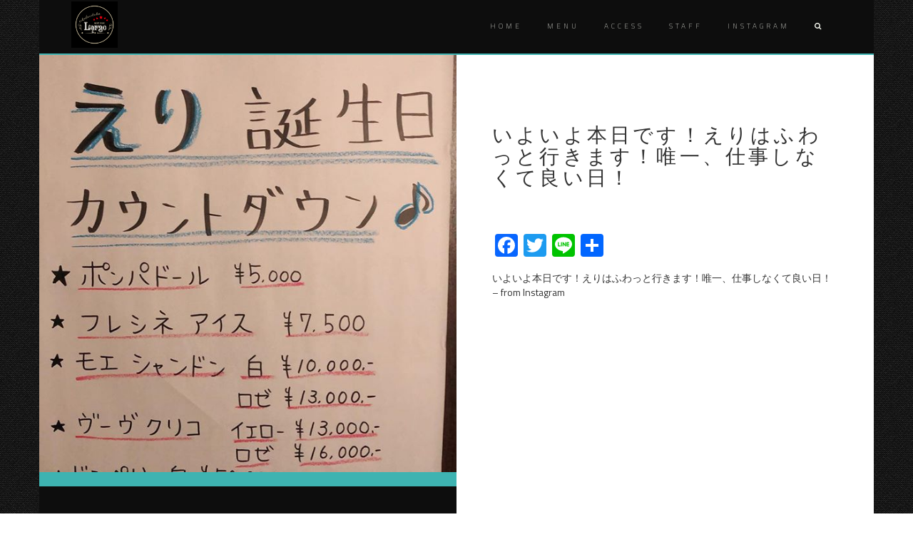

--- FILE ---
content_type: text/html; charset=UTF-8
request_url: https://bar-largo.com/archives/201
body_size: 39603
content:
<!DOCTYPE html>
<html lang="ja">
<head>
<meta charset="UTF-8">
<meta name="viewport" content="width=device-width, initial-scale=1">
<link rel="profile" href="http://gmpg.org/xfn/11">
<link rel="pingback" href="https://bar-largo.com/wp/xmlrpc.php">

<title>いよいよ本日です！えりはふわっと行きます！唯一、仕事しなくて良い日！ &#8211; Bar Largo</title>
<meta name='robots' content='max-image-preview:large' />
<link rel='dns-prefetch' href='//static.addtoany.com' />
<link rel='dns-prefetch' href='//fonts.googleapis.com' />
<link rel="alternate" type="application/rss+xml" title="Bar Largo &raquo; フィード" href="https://bar-largo.com/feed" />
<link rel="alternate" type="application/rss+xml" title="Bar Largo &raquo; コメントフィード" href="https://bar-largo.com/comments/feed" />
<link rel="alternate" type="application/rss+xml" title="Bar Largo &raquo; いよいよ本日です！えりはふわっと行きます！唯一、仕事しなくて良い日！ のコメントのフィード" href="https://bar-largo.com/archives/201/feed" />
<script type="text/javascript">
window._wpemojiSettings = {"baseUrl":"https:\/\/s.w.org\/images\/core\/emoji\/14.0.0\/72x72\/","ext":".png","svgUrl":"https:\/\/s.w.org\/images\/core\/emoji\/14.0.0\/svg\/","svgExt":".svg","source":{"concatemoji":"https:\/\/bar-largo.com\/wp\/wp-includes\/js\/wp-emoji-release.min.js?ver=6.1.9"}};
/*! This file is auto-generated */
!function(e,a,t){var n,r,o,i=a.createElement("canvas"),p=i.getContext&&i.getContext("2d");function s(e,t){var a=String.fromCharCode,e=(p.clearRect(0,0,i.width,i.height),p.fillText(a.apply(this,e),0,0),i.toDataURL());return p.clearRect(0,0,i.width,i.height),p.fillText(a.apply(this,t),0,0),e===i.toDataURL()}function c(e){var t=a.createElement("script");t.src=e,t.defer=t.type="text/javascript",a.getElementsByTagName("head")[0].appendChild(t)}for(o=Array("flag","emoji"),t.supports={everything:!0,everythingExceptFlag:!0},r=0;r<o.length;r++)t.supports[o[r]]=function(e){if(p&&p.fillText)switch(p.textBaseline="top",p.font="600 32px Arial",e){case"flag":return s([127987,65039,8205,9895,65039],[127987,65039,8203,9895,65039])?!1:!s([55356,56826,55356,56819],[55356,56826,8203,55356,56819])&&!s([55356,57332,56128,56423,56128,56418,56128,56421,56128,56430,56128,56423,56128,56447],[55356,57332,8203,56128,56423,8203,56128,56418,8203,56128,56421,8203,56128,56430,8203,56128,56423,8203,56128,56447]);case"emoji":return!s([129777,127995,8205,129778,127999],[129777,127995,8203,129778,127999])}return!1}(o[r]),t.supports.everything=t.supports.everything&&t.supports[o[r]],"flag"!==o[r]&&(t.supports.everythingExceptFlag=t.supports.everythingExceptFlag&&t.supports[o[r]]);t.supports.everythingExceptFlag=t.supports.everythingExceptFlag&&!t.supports.flag,t.DOMReady=!1,t.readyCallback=function(){t.DOMReady=!0},t.supports.everything||(n=function(){t.readyCallback()},a.addEventListener?(a.addEventListener("DOMContentLoaded",n,!1),e.addEventListener("load",n,!1)):(e.attachEvent("onload",n),a.attachEvent("onreadystatechange",function(){"complete"===a.readyState&&t.readyCallback()})),(e=t.source||{}).concatemoji?c(e.concatemoji):e.wpemoji&&e.twemoji&&(c(e.twemoji),c(e.wpemoji)))}(window,document,window._wpemojiSettings);
</script>
<style type="text/css">
img.wp-smiley,
img.emoji {
	display: inline !important;
	border: none !important;
	box-shadow: none !important;
	height: 1em !important;
	width: 1em !important;
	margin: 0 0.07em !important;
	vertical-align: -0.1em !important;
	background: none !important;
	padding: 0 !important;
}
</style>
	
    <!-- Global -->

    <style>

        .sc_team_single_member .sc_single_side .social span {
            background: ;
        }

    </style>

    <!-- Grid -->

    <style>

        .grid#sc_our_team .sc_team_member .sc_team_member_name,
        .grid#sc_our_team .sc_team_member .sc_team_member_jobtitle {
            background: ;
        }

        .grid#sc_our_team .sc_team_member {
            padding: 0px !important;
        }

    </style>

    <!-- Grid Circles -->

    <style>

        .grid_circles#sc_our_team .sc_team_member .sc_team_member_jobtitle,
        .grid_circles#sc_our_team .sc_team_member .sc_team_member_name {
            background: ;
        }

        .grid_circles#sc_our_team .sc_team_member {
            margin: 0px;
        }

    </style>

    <!-- Grid Circles 2 -->

    <style>

        .grid_circles2#sc_our_team .sc_team_member {
            margin: 0px;
        }

    </style>

<link rel='stylesheet' id='ots-common-css' href='https://bar-largo.com/wp/wp-content/plugins/our-team-enhanced/assets/css/common.css?ver=4.3.2' type='text/css' media='all' />
<link rel='stylesheet' id='wp-block-library-css' href='https://bar-largo.com/wp/wp-includes/css/dist/block-library/style.min.css?ver=6.1.9' type='text/css' media='all' />
<link rel='stylesheet' id='classic-theme-styles-css' href='https://bar-largo.com/wp/wp-includes/css/classic-themes.min.css?ver=1' type='text/css' media='all' />
<style id='global-styles-inline-css' type='text/css'>
body{--wp--preset--color--black: #000000;--wp--preset--color--cyan-bluish-gray: #abb8c3;--wp--preset--color--white: #ffffff;--wp--preset--color--pale-pink: #f78da7;--wp--preset--color--vivid-red: #cf2e2e;--wp--preset--color--luminous-vivid-orange: #ff6900;--wp--preset--color--luminous-vivid-amber: #fcb900;--wp--preset--color--light-green-cyan: #7bdcb5;--wp--preset--color--vivid-green-cyan: #00d084;--wp--preset--color--pale-cyan-blue: #8ed1fc;--wp--preset--color--vivid-cyan-blue: #0693e3;--wp--preset--color--vivid-purple: #9b51e0;--wp--preset--gradient--vivid-cyan-blue-to-vivid-purple: linear-gradient(135deg,rgba(6,147,227,1) 0%,rgb(155,81,224) 100%);--wp--preset--gradient--light-green-cyan-to-vivid-green-cyan: linear-gradient(135deg,rgb(122,220,180) 0%,rgb(0,208,130) 100%);--wp--preset--gradient--luminous-vivid-amber-to-luminous-vivid-orange: linear-gradient(135deg,rgba(252,185,0,1) 0%,rgba(255,105,0,1) 100%);--wp--preset--gradient--luminous-vivid-orange-to-vivid-red: linear-gradient(135deg,rgba(255,105,0,1) 0%,rgb(207,46,46) 100%);--wp--preset--gradient--very-light-gray-to-cyan-bluish-gray: linear-gradient(135deg,rgb(238,238,238) 0%,rgb(169,184,195) 100%);--wp--preset--gradient--cool-to-warm-spectrum: linear-gradient(135deg,rgb(74,234,220) 0%,rgb(151,120,209) 20%,rgb(207,42,186) 40%,rgb(238,44,130) 60%,rgb(251,105,98) 80%,rgb(254,248,76) 100%);--wp--preset--gradient--blush-light-purple: linear-gradient(135deg,rgb(255,206,236) 0%,rgb(152,150,240) 100%);--wp--preset--gradient--blush-bordeaux: linear-gradient(135deg,rgb(254,205,165) 0%,rgb(254,45,45) 50%,rgb(107,0,62) 100%);--wp--preset--gradient--luminous-dusk: linear-gradient(135deg,rgb(255,203,112) 0%,rgb(199,81,192) 50%,rgb(65,88,208) 100%);--wp--preset--gradient--pale-ocean: linear-gradient(135deg,rgb(255,245,203) 0%,rgb(182,227,212) 50%,rgb(51,167,181) 100%);--wp--preset--gradient--electric-grass: linear-gradient(135deg,rgb(202,248,128) 0%,rgb(113,206,126) 100%);--wp--preset--gradient--midnight: linear-gradient(135deg,rgb(2,3,129) 0%,rgb(40,116,252) 100%);--wp--preset--duotone--dark-grayscale: url('#wp-duotone-dark-grayscale');--wp--preset--duotone--grayscale: url('#wp-duotone-grayscale');--wp--preset--duotone--purple-yellow: url('#wp-duotone-purple-yellow');--wp--preset--duotone--blue-red: url('#wp-duotone-blue-red');--wp--preset--duotone--midnight: url('#wp-duotone-midnight');--wp--preset--duotone--magenta-yellow: url('#wp-duotone-magenta-yellow');--wp--preset--duotone--purple-green: url('#wp-duotone-purple-green');--wp--preset--duotone--blue-orange: url('#wp-duotone-blue-orange');--wp--preset--font-size--small: 13px;--wp--preset--font-size--medium: 20px;--wp--preset--font-size--large: 36px;--wp--preset--font-size--x-large: 42px;--wp--preset--spacing--20: 0.44rem;--wp--preset--spacing--30: 0.67rem;--wp--preset--spacing--40: 1rem;--wp--preset--spacing--50: 1.5rem;--wp--preset--spacing--60: 2.25rem;--wp--preset--spacing--70: 3.38rem;--wp--preset--spacing--80: 5.06rem;}:where(.is-layout-flex){gap: 0.5em;}body .is-layout-flow > .alignleft{float: left;margin-inline-start: 0;margin-inline-end: 2em;}body .is-layout-flow > .alignright{float: right;margin-inline-start: 2em;margin-inline-end: 0;}body .is-layout-flow > .aligncenter{margin-left: auto !important;margin-right: auto !important;}body .is-layout-constrained > .alignleft{float: left;margin-inline-start: 0;margin-inline-end: 2em;}body .is-layout-constrained > .alignright{float: right;margin-inline-start: 2em;margin-inline-end: 0;}body .is-layout-constrained > .aligncenter{margin-left: auto !important;margin-right: auto !important;}body .is-layout-constrained > :where(:not(.alignleft):not(.alignright):not(.alignfull)){max-width: var(--wp--style--global--content-size);margin-left: auto !important;margin-right: auto !important;}body .is-layout-constrained > .alignwide{max-width: var(--wp--style--global--wide-size);}body .is-layout-flex{display: flex;}body .is-layout-flex{flex-wrap: wrap;align-items: center;}body .is-layout-flex > *{margin: 0;}:where(.wp-block-columns.is-layout-flex){gap: 2em;}.has-black-color{color: var(--wp--preset--color--black) !important;}.has-cyan-bluish-gray-color{color: var(--wp--preset--color--cyan-bluish-gray) !important;}.has-white-color{color: var(--wp--preset--color--white) !important;}.has-pale-pink-color{color: var(--wp--preset--color--pale-pink) !important;}.has-vivid-red-color{color: var(--wp--preset--color--vivid-red) !important;}.has-luminous-vivid-orange-color{color: var(--wp--preset--color--luminous-vivid-orange) !important;}.has-luminous-vivid-amber-color{color: var(--wp--preset--color--luminous-vivid-amber) !important;}.has-light-green-cyan-color{color: var(--wp--preset--color--light-green-cyan) !important;}.has-vivid-green-cyan-color{color: var(--wp--preset--color--vivid-green-cyan) !important;}.has-pale-cyan-blue-color{color: var(--wp--preset--color--pale-cyan-blue) !important;}.has-vivid-cyan-blue-color{color: var(--wp--preset--color--vivid-cyan-blue) !important;}.has-vivid-purple-color{color: var(--wp--preset--color--vivid-purple) !important;}.has-black-background-color{background-color: var(--wp--preset--color--black) !important;}.has-cyan-bluish-gray-background-color{background-color: var(--wp--preset--color--cyan-bluish-gray) !important;}.has-white-background-color{background-color: var(--wp--preset--color--white) !important;}.has-pale-pink-background-color{background-color: var(--wp--preset--color--pale-pink) !important;}.has-vivid-red-background-color{background-color: var(--wp--preset--color--vivid-red) !important;}.has-luminous-vivid-orange-background-color{background-color: var(--wp--preset--color--luminous-vivid-orange) !important;}.has-luminous-vivid-amber-background-color{background-color: var(--wp--preset--color--luminous-vivid-amber) !important;}.has-light-green-cyan-background-color{background-color: var(--wp--preset--color--light-green-cyan) !important;}.has-vivid-green-cyan-background-color{background-color: var(--wp--preset--color--vivid-green-cyan) !important;}.has-pale-cyan-blue-background-color{background-color: var(--wp--preset--color--pale-cyan-blue) !important;}.has-vivid-cyan-blue-background-color{background-color: var(--wp--preset--color--vivid-cyan-blue) !important;}.has-vivid-purple-background-color{background-color: var(--wp--preset--color--vivid-purple) !important;}.has-black-border-color{border-color: var(--wp--preset--color--black) !important;}.has-cyan-bluish-gray-border-color{border-color: var(--wp--preset--color--cyan-bluish-gray) !important;}.has-white-border-color{border-color: var(--wp--preset--color--white) !important;}.has-pale-pink-border-color{border-color: var(--wp--preset--color--pale-pink) !important;}.has-vivid-red-border-color{border-color: var(--wp--preset--color--vivid-red) !important;}.has-luminous-vivid-orange-border-color{border-color: var(--wp--preset--color--luminous-vivid-orange) !important;}.has-luminous-vivid-amber-border-color{border-color: var(--wp--preset--color--luminous-vivid-amber) !important;}.has-light-green-cyan-border-color{border-color: var(--wp--preset--color--light-green-cyan) !important;}.has-vivid-green-cyan-border-color{border-color: var(--wp--preset--color--vivid-green-cyan) !important;}.has-pale-cyan-blue-border-color{border-color: var(--wp--preset--color--pale-cyan-blue) !important;}.has-vivid-cyan-blue-border-color{border-color: var(--wp--preset--color--vivid-cyan-blue) !important;}.has-vivid-purple-border-color{border-color: var(--wp--preset--color--vivid-purple) !important;}.has-vivid-cyan-blue-to-vivid-purple-gradient-background{background: var(--wp--preset--gradient--vivid-cyan-blue-to-vivid-purple) !important;}.has-light-green-cyan-to-vivid-green-cyan-gradient-background{background: var(--wp--preset--gradient--light-green-cyan-to-vivid-green-cyan) !important;}.has-luminous-vivid-amber-to-luminous-vivid-orange-gradient-background{background: var(--wp--preset--gradient--luminous-vivid-amber-to-luminous-vivid-orange) !important;}.has-luminous-vivid-orange-to-vivid-red-gradient-background{background: var(--wp--preset--gradient--luminous-vivid-orange-to-vivid-red) !important;}.has-very-light-gray-to-cyan-bluish-gray-gradient-background{background: var(--wp--preset--gradient--very-light-gray-to-cyan-bluish-gray) !important;}.has-cool-to-warm-spectrum-gradient-background{background: var(--wp--preset--gradient--cool-to-warm-spectrum) !important;}.has-blush-light-purple-gradient-background{background: var(--wp--preset--gradient--blush-light-purple) !important;}.has-blush-bordeaux-gradient-background{background: var(--wp--preset--gradient--blush-bordeaux) !important;}.has-luminous-dusk-gradient-background{background: var(--wp--preset--gradient--luminous-dusk) !important;}.has-pale-ocean-gradient-background{background: var(--wp--preset--gradient--pale-ocean) !important;}.has-electric-grass-gradient-background{background: var(--wp--preset--gradient--electric-grass) !important;}.has-midnight-gradient-background{background: var(--wp--preset--gradient--midnight) !important;}.has-small-font-size{font-size: var(--wp--preset--font-size--small) !important;}.has-medium-font-size{font-size: var(--wp--preset--font-size--medium) !important;}.has-large-font-size{font-size: var(--wp--preset--font-size--large) !important;}.has-x-large-font-size{font-size: var(--wp--preset--font-size--x-large) !important;}
.wp-block-navigation a:where(:not(.wp-element-button)){color: inherit;}
:where(.wp-block-columns.is-layout-flex){gap: 2em;}
.wp-block-pullquote{font-size: 1.5em;line-height: 1.6;}
</style>
<link rel='stylesheet' id='contact-form-7-css' href='https://bar-largo.com/wp/wp-content/plugins/contact-form-7/includes/css/styles.css?ver=5.7.7' type='text/css' media='all' />
<link rel='stylesheet' id='ots-widget-css' href='https://bar-largo.com/wp/wp-content/plugins/our-team-enhanced/assets/css/widgets.css?ver=4.3.2' type='text/css' media='all' />
<link rel='stylesheet' id='parent-style-css' href='https://bar-largo.com/wp/wp-content/themes/zeal/style.css?ver=6.1.9' type='text/css' media='all' />
<link rel='stylesheet' id='zeal-style-css' href='https://bar-largo.com/wp/wp-content/themes/zeal-child/style.css?ver=6.1.9' type='text/css' media='all' />
<link rel='stylesheet' id='athena-font-primary-css' href='//fonts.googleapis.com/css?family=Oswald%3A300&#038;ver=1.0.8' type='text/css' media='all' />
<link rel='stylesheet' id='athena-theme-secondary-css' href='//fonts.googleapis.com/css?family=Titillium+Web%3A400%2C200%2C300%2C600%2C700%2C200italic%2C300italic%2C400italic%2C600italic%2C700italic&#038;ver=1.0.8' type='text/css' media='all' />
<link rel='stylesheet' id='bootstrap-css' href='https://bar-largo.com/wp/wp-content/themes/zeal/inc/css/bootstrap.min.css?ver=1.0.8' type='text/css' media='all' />
<link rel='stylesheet' id='fontawesome-css' href='https://bar-largo.com/wp/wp-content/themes/zeal/inc/css/font-awesome.min.css?ver=1.0.8' type='text/css' media='all' />
<link rel='stylesheet' id='slicknav-css' href='https://bar-largo.com/wp/wp-content/themes/zeal/inc/css/slicknav.min.css?ver=1.0.8' type='text/css' media='all' />
<link rel='stylesheet' id='animatecss-css' href='https://bar-largo.com/wp/wp-content/themes/zeal/inc/css/animate.css?ver=1.0.8' type='text/css' media='all' />
<link rel='stylesheet' id='zeal-main-style-css' href='https://bar-largo.com/wp/wp-content/themes/zeal/inc/css/style.css?ver=1.0.8' type='text/css' media='all' />
<link rel='stylesheet' id='zeal-template-css' href='https://bar-largo.com/wp/wp-content/themes/zeal/inc/css/temps/teal.min.css?ver=1.0.8' type='text/css' media='all' />
<link rel='stylesheet' id='addtoany-css' href='https://bar-largo.com/wp/wp-content/plugins/add-to-any/addtoany.min.css?ver=1.16' type='text/css' media='all' />
<script type='text/javascript' id='addtoany-core-js-before'>
window.a2a_config=window.a2a_config||{};a2a_config.callbacks=[];a2a_config.overlays=[];a2a_config.templates={};a2a_localize = {
	Share: "共有",
	Save: "ブックマーク",
	Subscribe: "購読",
	Email: "メール",
	Bookmark: "ブックマーク",
	ShowAll: "すべて表示する",
	ShowLess: "小さく表示する",
	FindServices: "サービスを探す",
	FindAnyServiceToAddTo: "追加するサービスを今すぐ探す",
	PoweredBy: "Powered by",
	ShareViaEmail: "メールでシェアする",
	SubscribeViaEmail: "メールで購読する",
	BookmarkInYourBrowser: "ブラウザにブックマーク",
	BookmarkInstructions: "このページをブックマークするには、 Ctrl+D または \u2318+D を押下。",
	AddToYourFavorites: "お気に入りに追加",
	SendFromWebOrProgram: "任意のメールアドレスまたはメールプログラムから送信",
	EmailProgram: "メールプログラム",
	More: "詳細&#8230;",
	ThanksForSharing: "共有ありがとうございます !",
	ThanksForFollowing: "フォローありがとうございます !"
};
</script>
<script type='text/javascript' defer src='https://static.addtoany.com/menu/page.js' id='addtoany-core-js'></script>
<script type='text/javascript' src='https://bar-largo.com/wp/wp-includes/js/jquery/jquery.min.js?ver=3.6.1' id='jquery-core-js'></script>
<script type='text/javascript' src='https://bar-largo.com/wp/wp-includes/js/jquery/jquery-migrate.min.js?ver=3.3.2' id='jquery-migrate-js'></script>
<script type='text/javascript' defer src='https://bar-largo.com/wp/wp-content/plugins/add-to-any/addtoany.min.js?ver=1.1' id='addtoany-jquery-js'></script>
<link rel="https://api.w.org/" href="https://bar-largo.com/wp-json/" /><link rel="alternate" type="application/json" href="https://bar-largo.com/wp-json/wp/v2/posts/201" /><link rel="EditURI" type="application/rsd+xml" title="RSD" href="https://bar-largo.com/wp/xmlrpc.php?rsd" />
<link rel="wlwmanifest" type="application/wlwmanifest+xml" href="https://bar-largo.com/wp/wp-includes/wlwmanifest.xml" />
<meta name="generator" content="WordPress 6.1.9" />
<link rel="canonical" href="https://bar-largo.com/archives/201" />
<link rel='shortlink' href='https://bar-largo.com/?p=201' />
<link rel="alternate" type="application/json+oembed" href="https://bar-largo.com/wp-json/oembed/1.0/embed?url=https%3A%2F%2Fbar-largo.com%2Farchives%2F201" />
<link rel="alternate" type="text/xml+oembed" href="https://bar-largo.com/wp-json/oembed/1.0/embed?url=https%3A%2F%2Fbar-largo.com%2Farchives%2F201&#038;format=xml" />


    <style type="text/css">
        
        body{
            background: url(https://bar-largo.com/wp/wp-content/themes/zeal/inc/images/textures/binding_dark.png);
        }
        
        
                
        div#site-branding img.custom-logo{
            height: 65px;
        }
        
        .hero-overlay h2,
        #slider-overlay h2{
            font-size: 50px;
            color: #ffffff        }

        .hero-overlay p.site-tagline,
        #slider-overlay p.site-tagline{
            font-size: 14px;
            color: #ffffff        }

        .camera_target_content {
            background-color: rgba(10, 10, 10, 0.25)        }

        div.big-hero-buttons button{
            font-size: 14px;
            color: #ffffff        }

        .blog-post-overlay h2.post-title{
            font-size: 20px;
        }

        .blog-post-overlay .blog-post-read-more {
            font-size: 14px;
        }

                .homepage-a ul#zeal-testimonials .testimonial-content .fa.fa-quote-left,
            .homepage-a ul#zeal-testimonials .testimonial-author{
                color: #fff;
            }
        

    
            .footer-a{
                background-image: url(http://bar-largo.com/wp/wp-content/uploads/2017/10/S__26722403.jpg);
                background-position: 50%;
                background-size: cover;
            }
            .footer-a section.homepage-cta-banner div.cta-banner-content h2.widget-title,
            .footer-a section.homepage-cta-banner div.cta-banner-content div.textwidget,
            footer.site-footer > div.container > div.footer-a div.textwidget,
            .footer-a section.homepage-cta-banner div.cta-banner-content{
                color: #fff;
            }
            .footer-a section.homepage-cta-banner div.cta-banner-content {
                background: rgba(10,10,10, 0.6);
            }

    

            .event-blog .event-post .event-details a,
            button, input[type=button], input[type=submit],
            div#site-branding h1 a,
            .hero-overlay h2,
            #slider-overlay h2,
            .hero-overlay p,
            #slider-overlay p,
            section.featured-homepage-post div.click-through-arrow h4,
            div.featured-post-content h2,
            section.homepage-cta-banner div.cta-banner-content h2.widget-title,
            div.homepage-portfolio section.homepage-portfolio > div > h2,
            h2.feature-content-title,
            div.single-post-right > header > h1,
            nav.post-navigation .nav-links a,
            h3#reply-title,
            div#respond p.comment-form-comment label,
            p.no-comments,
            .widget h2.widget-title,
            div.archive-page h1,
            div.archive-page article h2,
            .single-page .single-page-wrapper h1,
            .team-member-wrapper .job-title-meta,
            div.team-member-wrapper h2.about-heading,
            div.team-member-wrapper .sc_team_posts .skills-title,
            div.team-member-wrapper .sc_team_skills span.skill-title,
            div.team-member-wrapper .sc_team_skills .progress,
            div.team-member-wrapper .sc-team-member-posts a,
            .event-blog .event-post .event-details a,
            .event-blog .event-details .location,
            .event-blog .event-details .date,
            ul#zeal-testimonials .testimonial-author,
            .zeal-pricing-table .title,
            .zeal-pricing-table .subtitle{
                font-family: Oswald, sans-serif;
            }

            body,
            section.homepage-cta-banner div.cta-banner-content,
            div.archive-page h1 span,
            .event-blog .event-post .event-details .secondary-button{
                font-family: Titillium Web, sans-serif;
            }

            nav.main-nav a{
                font-size: 10px;
            }

            body {
                font-size: 14px;
            }

            section.front-page-hero,
            div.col-md-12.hero-banner{
                height: 450px;
            }
        
    </style>

    
    <style type="text/css">
        
        .hero-overlay h2 {
            font-size: 50px;
        }
        
        .hero-overlay p.site-tagline {
            font-size: 14px;
        }
        
    </style>
    
<link rel="icon" href="https://bar-largo.com/wp/wp-content/uploads/2017/09/cropped-logo002-32x32.png" sizes="32x32" />
<link rel="icon" href="https://bar-largo.com/wp/wp-content/uploads/2017/09/cropped-logo002-192x192.png" sizes="192x192" />
<link rel="apple-touch-icon" href="https://bar-largo.com/wp/wp-content/uploads/2017/09/cropped-logo002-180x180.png" />
<meta name="msapplication-TileImage" content="https://bar-largo.com/wp/wp-content/uploads/2017/09/cropped-logo002-270x270.png" />
		<style type="text/css" id="wp-custom-css">
			.ggmap {
position: relative;
padding-bottom: 56.25%;
padding-top: 30px;
height: 0;
overflow: hidden;
}
 
.ggmap iframe,
.ggmap object,
.ggmap embed {
position: absolute;
top: 0;
left: 0;
width: 100%;
height: 100%;
}		</style>
		</head>

<body class="post-template-default single single-post postid-201 single-format-standard wp-custom-logo">
    
<div id="zeal-search" class="noshow">

    <span class="fa fa-close"></span>

    <div class="row animated slideInDown">

        <span class="fa fa-search"></span>

        <form role="search" method="get" class="search-form" action="https://bar-largo.com/">
				<label>
					<span class="screen-reader-text">検索:</span>
					<input type="search" class="search-field" placeholder="検索&hellip;" value="" name="s" />
				</label>
				<input type="submit" class="search-submit" value="検索" />
			</form>
    </div>

</div>
    
<div id="page" class="site">
    
    <a class="skip-link screen-reader-text" href="#content">Skip to content</a>

    <header id="masthead" class="site-header" role="banner">
           
        <div class="container">
            
            <div class="row">
            
                <div class="col-sm-12">
                
                    <nav class="main-nav main-navigation">

                        <div id="site-branding">
                            
                            <div>
                            
                                <h1 class="header-title zeal-hidden">
                                    <a href="https://bar-largo.com/">Bar Largo</a>
                                </h1>
                                
                                <p class="header-description zeal-hidden">
                                    高田馬場のカラオケバー                                </p>
                                <span class="">
                                    <a href="https://bar-largo.com/" class="custom-logo-link" rel="home"><img width="907" height="907" src="https://bar-largo.com/wp/wp-content/uploads/2017/09/cropped-logo002-1.png" class="custom-logo" alt="Bar Largo" decoding="async" srcset="https://bar-largo.com/wp/wp-content/uploads/2017/09/cropped-logo002-1.png 907w, https://bar-largo.com/wp/wp-content/uploads/2017/09/cropped-logo002-1-150x150.png 150w, https://bar-largo.com/wp/wp-content/uploads/2017/09/cropped-logo002-1-300x300.png 300w, https://bar-largo.com/wp/wp-content/uploads/2017/09/cropped-logo002-1-768x768.png 768w, https://bar-largo.com/wp/wp-content/uploads/2017/09/cropped-logo002-1-180x180.png 180w, https://bar-largo.com/wp/wp-content/uploads/2017/09/cropped-logo002-1-600x600.png 600w" sizes="(max-width: 907px) 100vw, 907px" /></a>                                </span>
                                
                            </div>
                            
                        </div>
                        
                        <div class="container">
                                
                                
                                    <div class="menu-menu-1-container"><ul id="primary-menu" class="menu"><li id="menu-item-53" class="menu-item menu-item-type-custom menu-item-object-custom menu-item-home menu-item-53"><a href="http://bar-largo.com/">HOME</a></li>
<li id="menu-item-123" class="menu-item menu-item-type-post_type menu-item-object-page menu-item-123"><a href="https://bar-largo.com/menu">MENU</a></li>
<li id="menu-item-58" class="menu-item menu-item-type-post_type menu-item-object-page menu-item-58"><a href="https://bar-largo.com/access">ACCESS</a></li>
<li id="menu-item-127" class="menu-item menu-item-type-post_type menu-item-object-page menu-item-127"><a href="https://bar-largo.com/staff">STAFF</a></li>
<li id="menu-item-226" class="menu-item menu-item-type-taxonomy menu-item-object-category current-post-ancestor current-menu-parent current-post-parent menu-item-226"><a href="https://bar-largo.com/archives/category/instagram">Instagram</a></li>
<li class="menu-item"><a class="zeal-search" href="#search" role="button" data-toggle="modal"><span class="fa fa-search"></span></a></li></ul></div>
                                
                        </div>

                    </nav>
                    
                </div>
                
            </div>
            
        </div>
        
    </header><!-- #masthead -->

    <div id="content" class="site-content">

    <div id="primary" class="content-area">
        
        <main id="main" class="site-main" role="main">

            <div class="container">

                <div class="row">
            
                    
                        
<div class="col-sm-12 single-post-wrapper">

    <article id="post-201" class="post-201 post type-post status-publish format-standard has-post-thumbnail hentry category-instagram">
        
        <div class="row">
        
            <div class="col-sm-6 single-post-left">
                
                <a href="https://bar-largo.com/wp/wp-content/uploads/2019/03/53005341_181072199543894_5220399920069237986_n.jpg" data-lightbox="いよいよ本日です！えりはふわっと行きます！唯一、仕事しなくて良い日！">
                    
                    <img width="640" height="640" src="https://bar-largo.com/wp/wp-content/uploads/2019/03/53005341_181072199543894_5220399920069237986_n.jpg" class="attachment-post-thumbnail size-post-thumbnail wp-post-image" alt="" decoding="async" srcset="https://bar-largo.com/wp/wp-content/uploads/2019/03/53005341_181072199543894_5220399920069237986_n.jpg 640w, https://bar-largo.com/wp/wp-content/uploads/2019/03/53005341_181072199543894_5220399920069237986_n-150x150.jpg 150w, https://bar-largo.com/wp/wp-content/uploads/2019/03/53005341_181072199543894_5220399920069237986_n-300x300.jpg 300w" sizes="(max-width: 640px) 100vw, 640px" />                    
                </a>
                
                <div class="single-post-meta">
                    
                                        
                                        <span class="meta-heading">DATE POSTED :</span>
                    <span class="meta-value">2019年3月28日</span>
                    
                    <br>
                                        
                    
                                        <span class="meta-heading">CATEGORIES :</span>
                    <span class="meta-value">
                                                                            <a href="https://bar-largo.com/archives/category/instagram">
                                <span class="meta-taxonomy">Instagram</span>
                            </a>
                                            </span>
                                        
                                                                                    
                </div>
                
            </div>
            
            <div class="col-sm-6 single-post-right">
                
                <header class="entry-header">
                    <h1 class="entry-title">いよいよ本日です！えりはふわっと行きます！唯一、仕事しなくて良い日！</h1>                </header><!-- .entry-header -->

                <div class="entry-content">
                    <div class="addtoany_share_save_container addtoany_content addtoany_content_top"><div class="a2a_kit a2a_kit_size_32 addtoany_list" data-a2a-url="https://bar-largo.com/archives/201" data-a2a-title="いよいよ本日です！えりはふわっと行きます！唯一、仕事しなくて良い日！"><a class="a2a_button_facebook" href="https://www.addtoany.com/add_to/facebook?linkurl=https%3A%2F%2Fbar-largo.com%2Farchives%2F201&amp;linkname=%E3%81%84%E3%82%88%E3%81%84%E3%82%88%E6%9C%AC%E6%97%A5%E3%81%A7%E3%81%99%EF%BC%81%E3%81%88%E3%82%8A%E3%81%AF%E3%81%B5%E3%82%8F%E3%81%A3%E3%81%A8%E8%A1%8C%E3%81%8D%E3%81%BE%E3%81%99%EF%BC%81%E5%94%AF%E4%B8%80%E3%80%81%E4%BB%95%E4%BA%8B%E3%81%97%E3%81%AA%E3%81%8F%E3%81%A6%E8%89%AF%E3%81%84%E6%97%A5%EF%BC%81" title="Facebook" rel="nofollow noopener" target="_blank"></a><a class="a2a_button_twitter" href="https://www.addtoany.com/add_to/twitter?linkurl=https%3A%2F%2Fbar-largo.com%2Farchives%2F201&amp;linkname=%E3%81%84%E3%82%88%E3%81%84%E3%82%88%E6%9C%AC%E6%97%A5%E3%81%A7%E3%81%99%EF%BC%81%E3%81%88%E3%82%8A%E3%81%AF%E3%81%B5%E3%82%8F%E3%81%A3%E3%81%A8%E8%A1%8C%E3%81%8D%E3%81%BE%E3%81%99%EF%BC%81%E5%94%AF%E4%B8%80%E3%80%81%E4%BB%95%E4%BA%8B%E3%81%97%E3%81%AA%E3%81%8F%E3%81%A6%E8%89%AF%E3%81%84%E6%97%A5%EF%BC%81" title="Twitter" rel="nofollow noopener" target="_blank"></a><a class="a2a_button_line" href="https://www.addtoany.com/add_to/line?linkurl=https%3A%2F%2Fbar-largo.com%2Farchives%2F201&amp;linkname=%E3%81%84%E3%82%88%E3%81%84%E3%82%88%E6%9C%AC%E6%97%A5%E3%81%A7%E3%81%99%EF%BC%81%E3%81%88%E3%82%8A%E3%81%AF%E3%81%B5%E3%82%8F%E3%81%A3%E3%81%A8%E8%A1%8C%E3%81%8D%E3%81%BE%E3%81%99%EF%BC%81%E5%94%AF%E4%B8%80%E3%80%81%E4%BB%95%E4%BA%8B%E3%81%97%E3%81%AA%E3%81%8F%E3%81%A6%E8%89%AF%E3%81%84%E6%97%A5%EF%BC%81" title="Line" rel="nofollow noopener" target="_blank"></a><a class="a2a_dd addtoany_share_save addtoany_share" href="https://www.addtoany.com/share"></a></div></div><p>いよいよ本日です！えりはふわっと行きます！唯一、仕事しなくて良い日！ &#8211; from Instagram</p>
                                    </div><!-- .entry-content -->
            
            </div>
            
        </div>
            
    </article><!-- #post-## -->

</div>
                        
	<nav class="navigation post-navigation" aria-label="投稿">
		<h2 class="screen-reader-text">投稿ナビゲーション</h2>
		<div class="nav-links"><div class="nav-previous"><a href="https://bar-largo.com/archives/198" rel="prev">TPホルダー付け替えてみました（笑）赤いTシャツ着せようかな（笑）</a></div><div class="nav-next"><a href="https://bar-largo.com/archives/204" rel="next">ガパオライス作りましたヽ(´▽｀)/ ミニサイズもありますので、お腹空いたら頼んでみてください♪</a></div></div>
	</nav>

                                            
                                        
                </div><!-- row -->
                
            </div><!-- container -->

        </main><!-- #main -->
        
    </div><!-- #primary -->
    

</div><!-- #content -->

<footer id="colophon" class="site-footer" role="contentinfo">
    
    
    <div class="container">
        
        <!-- Footer A -->
                
            <div data-stellar-background-ratio="0.5" class="zeal-parallax row footer-a">

                <section class="homepage-cta-banner wow fadeInUp">

                    <div class="col-sm-12 homepage-cta-banner">

                        <div class="cta-banner-content">

                            
                                

<div id="secondary" class="widget-area row" role="complementary">
    </div><!-- #secondary -->
                            
                        </div>

                    </div>

                </section>

            </div> <!-- CTA BACKGROUND ROW -->
            
                
        <!-- Footer B -->
        
        <div class="row footer-b">

            <div class="col-md-12 wow fadeIn">
                                

<div id="secondary" class="widget-area row" role="complementary">
    
		<aside id="recent-posts-3" class="widget widget_recent_entries"><div class="col-sm-4">
		<h2 class="widget-title">最近の投稿</h2>
		<ul>
											<li>
					<a href="https://bar-largo.com/archives/335">お問い合わせが多かったので、お知らせ致します。Largoは4/11から休業しております。はやく終息して、みなさんと飲んで歌って踊れる？のを楽しみにしておりますm(__)m</a>
									</li>
											<li>
					<a href="https://bar-largo.com/archives/332">テイクアウトメニュー作ってみましたご要望があれば通常メニューもテイクアウト可能です♪#高田馬場　#Largo #テイクアウト　#宅飲み　#晩ごはん　#裏馬場　#2階　#階段キツい　#我ながら美味。</a>
									</li>
											<li>
					<a href="https://bar-largo.com/archives/329">テイクアウトやってます！事前連絡いただけるとお渡しがスムーズかと思います(^^) もちろん、店内で一服してお待ちいただく事も可能です️</a>
									</li>
											<li>
					<a href="https://bar-largo.com/archives/326">注文数の多かったのはローストビーフ丼でしたーヽ(´▽｀)/ぱちぱち今日からありんす️うまーーー！#裏馬場　#Largo #ローストビーフ丼　#どーん</a>
									</li>
											<li>
					<a href="https://bar-largo.com/archives/323">実は、今週末だったり。今週の出勤(予定)23日(月) 20:00〜6:0024日(火) 20:00〜6:0025日(水) 20:00〜6:0026日(木) 24:00〜6:0027日(金) 20:00〜6:0028日(土) 20:00〜生きてる限り29日(日) 復活〜生きてる限りこな1週間だけ切り取ると、ブラック企業みたいだな（笑）一年のうちでこの時期だけは、酔っ払って迷惑かけても許されるので誕生日なのに締め作業して帰るとか絶対嫌なのでよろしくお願いします(´･ω･`)</a>
									</li>
					</ul>

		</div></aside></div><!-- #secondary -->                                 <div class="">
                    
                    <p class="footer" style="display: block !important">
                        Designed by <a href="http://www.41design.com">41design</a>
                    </p>
                    
                    <p class="footer">
                        新宿区高田馬場のカラオケバー｜バーラルゴ &copy; 2017. All Rights Reserved. BAR Largo                    </p>
                    
                </div>

            </div>

        </div>
       
        
        <div class="scroll-top alignright">
            <span class="fa fa-chevron-up"></span>
        </div>

    </div>


</footer>

</div><!-- #page -->

<script type='text/javascript' src='https://bar-largo.com/wp/wp-content/plugins/contact-form-7/includes/swv/js/index.js?ver=5.7.7' id='swv-js'></script>
<script type='text/javascript' id='contact-form-7-js-extra'>
/* <![CDATA[ */
var wpcf7 = {"api":{"root":"https:\/\/bar-largo.com\/wp-json\/","namespace":"contact-form-7\/v1"}};
/* ]]> */
</script>
<script type='text/javascript' src='https://bar-largo.com/wp/wp-content/plugins/contact-form-7/includes/js/index.js?ver=5.7.7' id='contact-form-7-js'></script>
<script type='text/javascript' src='https://bar-largo.com/wp/wp-content/themes/zeal/inc/js/jquery.slicknav.min.js?ver=1.0.8' id='slicknav-js'></script>
<script type='text/javascript' src='https://bar-largo.com/wp/wp-content/themes/zeal/inc/js/wow.min.js?ver=1.0.8' id='wow-js'></script>
<script type='text/javascript' src='https://bar-largo.com/wp/wp-content/themes/zeal/inc/js/parallax.min.js?ver=1.0.8' id='zeal-parallax-js'></script>
<script type='text/javascript' src='https://bar-largo.com/wp/wp-content/themes/zeal/inc/js/custom.js?ver=1.0.8' id='zeal-custom-js'></script>

</body>
</html>


--- FILE ---
content_type: text/css
request_url: https://bar-largo.com/wp/wp-content/themes/zeal-child/style.css?ver=6.1.9
body_size: -35
content:
/*
 Theme Name: zeal-child
 Template: zeal
*/

--- FILE ---
content_type: text/css
request_url: https://bar-largo.com/wp/wp-content/themes/zeal/inc/css/temps/teal.min.css?ver=1.0.8
body_size: 2716
content:
/* --------------- PRIMARY COLOR --------------- */

button, input[type=button], 
input[type=submit],
div.row.homepage-cta-background,
.row.no-cta-divider,
div#comments-header-bar,
.team-member-wrapper.event .secondary-button,
.event-blog .event-post .event-details .secondary-button,
.zeal-button
{
    background-color: #3eb3b1;
}

.camera_bar_cont span#pie_0{
    background-color: #3eb3b1 !important;
}

div#site-branding p,
nav.main-nav ul#primary-menu > li.current-menu-item > a,
nav.main-nav ul.slicknav_nav > li.current-menu-item > a,
.main-navigation ul ul a:hover,
section.featured-homepage-post div.click-through-arrow:hover h4,
.blog-post-overlay p.post-meta a,
a.blog-post-read-more,
span.meta-value,
div.single-post-left a,
nav.post-navigation .nav-links a,
div.comment-metadata a.comment-edit-link,
div.reply a.comment-reply-link,
div#respond p.logged-in-as a:last-child,
.widget a,
div.archive-page article a,
.event-blog .event-post .event-details a,
.event-blog .event-details .date,
ul#zeal-testimonials .testimonial-content .fa.fa-quote-left,
ul#zeal-testimonials .testimonial-author,
.single-faq .faq-title,
.zeal-contact-info span.fa,
nav.comment-navigation a
{
    color: #3eb3b1;
}

div.single-post-meta {
    border-top: 20px solid #3eb3b1;
}

nav.main-nav ul#primary-menu > li > ul.sub-menu,
footer.site-footer > div.container > div.row {
    border-top: 2px solid #3eb3b1;
}

header#masthead > div.container > div.row > div.col-sm-12,
.single-page .single-page-wrapper h1,
.diviver span{
    border-bottom: 2px solid #3eb3b1;
}

nav.main-nav ul#primary-menu > li > ul.sub-menu > li > ul.sub-menu {
    border-left: 1px solid #3eb3b1;
}

/* --------------- SECONDARY HIGHLIGHT COLOR --------------- */

nav.main-nav ul#primary-menu > li.current-menu-item > a:hover,
nav.main-nav a:hover,
div.single-post-left a:hover,
a.blog-post-read-more:hover,
.blog-post-overlay p.post-meta a:hover
{
    color: #57DBD9;
}

button:hover, input[type=button]:hover, input[type=submit]:hover, .zeal-button:hover {
    background-color: #57DBD9;
}

@media screen and (max-width: 991px) {
    .slicknav_nav a:hover {
        color: #57DBD9 !important;
    }
}

/* --------------- SINGLE TEAM MEMBER --------------- */

.team-member-wrapper div.single-post-meta,
div.team-member-wrapper,
#single-team-member-social a:hover span.fa,
div.team-member-wrapper .sc_team_skills .progress {
    background-color: #3eb3b1;
}

div.team-member-wrapper h2.about-heading,
div.team-member-wrapper .sc_team_posts .skills-title,
.team-member-wrapper h1.entry-title,
#single-team-member-social span.fa,
div.team-member-wrapper .sc-team-member-posts a:hover,
.team-member-wrapper .sc-tags .sc-single-tag { 
	color: #3eb3b1;
}

.team-member-wrapper .sc-tags .sc-single-tag {
    border: 2px solid #3eb3b1;
}